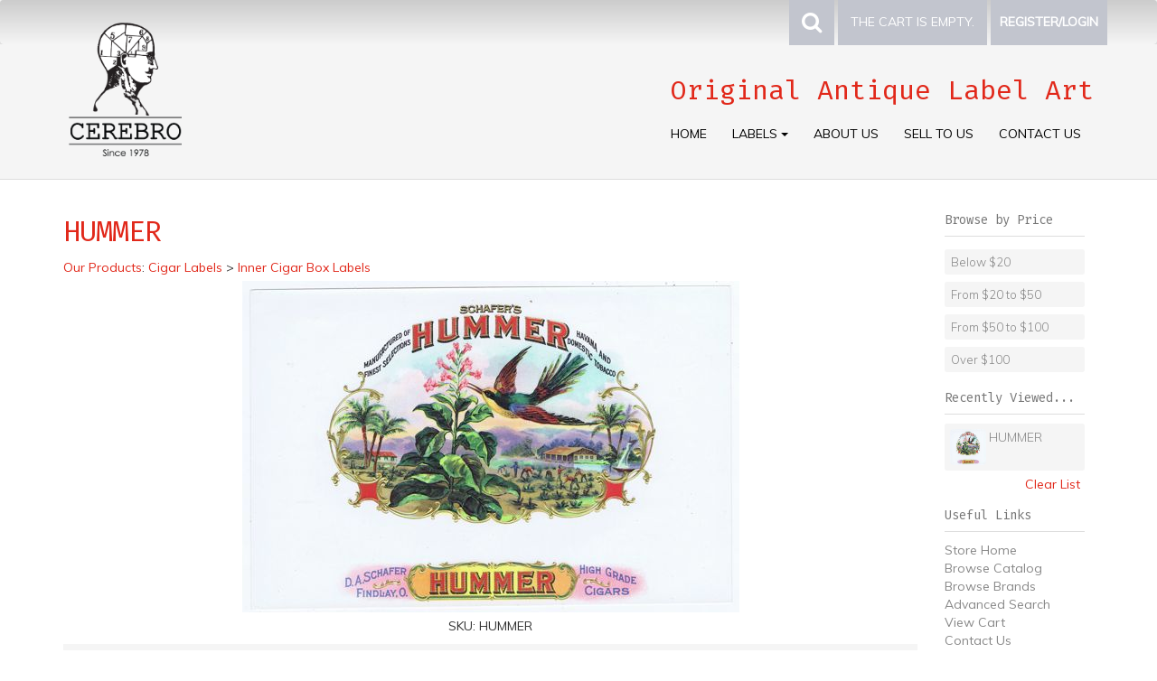

--- FILE ---
content_type: text/html; Charset=utf-8
request_url: https://www.cerebro.com/store/pc/viewPrd.asp?idproduct=973&idcategory=5
body_size: 31582
content:
<!DOCTYPE html>
<html lang="en" prefix="og: http://ogp.me/ns#">
<head itemscope itemtype="http://schema.org/WebSite">

<script>
	scGAType = "0";
	scGAEventAddShippingInfo = "0";
	scGAEventAddPaymentInfo = "0";
	scCurCode="USD";
	scGAEventBeginCheckout = "0";
	scGAEventPurchase = "0";

</script>

<meta charset="UTF-8" />
<TITLE itemprop="name">Cerebro | HUMMER | Original Antique Label Art</TITLE>
<META NAME="Description" CONTENT="HUMMER - Cigar Labels" />
<META NAME="Keywords" CONTENT="HUMMER, inner cigar box label 6x 9, Animal domestic and wild, Bird, D.A . Schafer High Grade Cigars, Findlay, OH" />
<META NAME="Robots" CONTENT="index,follow" />
<META NAME="Revisit-after" CONTENT="30" />
<link rel="canonical" href="http://www.cerebro.com/store/pc/viewPrd.asp?idproduct=973" />
<link rel="image_src" href="http://www.cerebro.com/store/pc/catalog/HUMMER15.jpg" />
<meta property="og:title" content="HUMMER" />
<meta property="og:type" content="website" />
<meta property="og:url" content="http://www.cerebro.com/store/pc/viewPrd.asp?idproduct=973" />
<meta property="og:image" content="http://www.cerebro.com/store/pc/catalog/HUMMER15.jpg" />
<meta property="og:site_name" content="Cerebro" />


    <link type="text/css" rel="stylesheet" href="css/bootstrap.min.css" /> 
    
    

    <link type="text/css" rel="stylesheet" href="css/datepicker3.css" />
    <link type="text/css" rel="stylesheet" href="css/facebook.css" />
    <link type="text/css" rel="stylesheet" href="css/screen.css" />
    <link type="text/css" rel="stylesheet" href="css/pcStorefront.css" />
    <link type="text/css" rel="stylesheet" href="css/quickview.css" />
    <link type="text/css" rel="stylesheet" href="css/pcSearchFields.css" />
    <link type="text/css" rel="stylesheet" href="css/search.min.css" />
    <link type="text/css" rel="stylesheet" href="css/slidebars.min.css" />
    <link type="text/css" rel="stylesheet" href="css/bulkaddtocart.css" />
    
    
    <link type="text/css" rel="stylesheet" href="../includes/mojozoom/mojozoom.css" />
    <link type="text/css" rel="stylesheet" href="../includes/javascripts/flickity/flickity.min.css" media="screen" />

<link href="//netdna.bootstrapcdn.com/font-awesome/4.0.3/css/font-awesome.css" rel="stylesheet">
<link href='//fonts.googleapis.com/css?family=Open+Sans:300italic,400italic,600italic,700italic,800italic,400,300,600,700,800|Fira+Mono:400,700|Muli:300,400,400italic,300italic' rel='stylesheet' type='text/css'>

<link type="text/css" rel="stylesheet" href="theme/bootstrap_CEREBRO_v2/css/theme.css" />
    
	<link rel="stylesheet" href="theme/bootstrap_CEREBRO_v2/css/superfish.css" media="screen">
<script src="../includes/jquery/jquery-3.5.1.min.js"></script>
<script type="text/javascript">
	var $pc = jQuery.noConflict();
	var $ = $pc;
</script>

<script src="../includes/jquery/jquery.divascookies-0.6.min.js"></script>

<script src="../includes/jquery/jquery.timepicker.min.js"></script>
<link rel="stylesheet" type="text/css" href="../includes/jquery/jquery.timepicker.css" />
<script src="../includes/jquery/jquery-ui.min.js"></script>
<link rel="stylesheet" type="text/css" href="../includes/jquery/jquery-ui.min.css" />
<meta name="viewport" content="width=device-width, initial-scale=1, maximum-scale=1">
        <link type="text/css" rel="stylesheet"  href="../includes/gateways/paypaladvancedcheckout/css/paypaladvancedcheckout.css"/>

	    <script type="text/javascript" src="https://www.paypal.com/sdk/js?components=messages,hosted-fields,buttons&client-id=BAAQAhzur6bSaLS7ka4UkJGP7tlXx55zdToA8wUFhAtIsdO2i3Bszhtk8cz5eCqPd0FIisH5qwjifSfPiM"></script>
	    



</head>
<body itemscope itemtype="http://schema.org/WebSite">

<!-- Google Tag Manager -->
<!-- End Google Tag Manager -->

<div id="pcMainService" data-ng-controller="serviceCtrl"></div>
<div id="pre-header">
     
</div>
 

<div class="mobile-cart visible-xs">
	<div class="pc-quick-cart">
		  
  
<li class="dropdown ng-cloak" data-ng-controller="QuickCartCtrl" data-ng-cloak>

    <a data-ng-hide="shoppingcart.totalQuantity>0" href="#">
        The cart is empty.
    </a>  

    <a href="#" class="dropdown-toggle" data-toggle="dropdown" data-ng-show="shoppingcart.totalQuantity>0">
        <div class="cartbox">
            <span class="carboxCount">{{shoppingcart.totalQuantityDisplay}}</span>
        </div>
         Total: 
        <span data-ng-show="!Evaluate(shoppingcart.checkoutStage)">{{shoppingcart.subtotal}}</span>
        <span data-ng-show="Evaluate(shoppingcart.checkoutStage)">{{shoppingcart.total}}</span> <b class="caret"></b>
    </a>
    <ul class="dropdown-menu ng-cloak" data-ng-show="shoppingcart.totalQuantity>0" data-ng-cloak>	


        <div id="pcCartDropDown" class="pcCartLayout pcTable" data-ng-show="shoppingcart.totalQuantity>0">

            <div class="pcTableRow" data-ng-repeat="shoppingcartitem in shoppingcart.shoppingcartrow | limitTo: 10 | filter:{productID: '!!'}">                
        
                                        
                <div class="pcTableRow pcCartRowMain">
                    <div class="pcQuickCartImage">
                    
                        <div data-ng-show="!Evaluate(shoppingcart.IsBuyGift)">
                            <a data-ng-show="Evaluate(shoppingcartitem.ShowImage);" rel="nofollow" data-ng-href="{{shoppingcartitem.productURL}}"><img src="catalog/no_image.gif" data-ng-src="catalog/{{shoppingcartitem.ImageURL}}" alt="Show product details for {{shoppingcartitem.description}}"></a>                                    
                        </div>

                        <div data-ng-show="Evaluate(shoppingcart.IsBuyGift)">
                            <a data-ng-show="Evaluate(shoppingcartitem.ShowImage);" data-ng-href="ggg_viewEP.asp?grCode={{shoppingcart.grCode}}&amp;geID={{shoppingcartitem.geID}}"><img src="catalog/no_image.gif" data-ng-src="catalog/{{shoppingcartitem.ImageURL}}" alt="Show product details for {{shoppingcartitem.description}}"></a>                                    
                        </div>
                        
                    </div>
                    <div class="pcQuickCartDescription">
                        <a class="pcItemDescription title bold" rel="nofollow" data-ng-href="{{shoppingcartitem.productURL}}"><span data-ng-bind-html="shoppingcartitem.description|unsafe">{{shoppingcartitem.description}}</span></a>
                        <br />
                        <span class="pcQuickCartQtyText">Qty. {{shoppingcartitem.quantity}}</span>
                        
                            
                        <div class="pcViewCartOptions" data-ng-repeat="productoption in shoppingcartitem.productoptions">                            
                            <span class="small">{{productoption.name}}</span>
                        </div>    
                        
                        
                    </div>  
                                               
                </div>
                

                <div class="pcTableRow row-divider"></div>
                
            </div>  

                   
            <div id="pcQuickCartButtons">
            
                <div class="pcButton pcButtonViewCart" data-ng-click="viewCart()">
                  <img src="images/sample/pc_button_viewcart.gif" alt="View Cart">
                  <span class="pcButtonText">View Cart {{shoppingcart.totalQuantityDisplay}}  Item(s)</span>
                </div>
            
            </div>  

        </div> 

    </ul> 

</li>

	</div>
</div>

<div id="pc-top-nav">
	<div class="container">
		<div class="row">

			<div class="pc-top-nav-left">
				<div class="pc-social-links" style="display:none;">
					<span>
						<span id="pcSocialLinksLabel">Stay Connected:</span> 
						

<ul id="pcSocialLinks" itemscope itemtype="http://schema.org/Organization">  
  <li class="pcSocialLinkContactUs">
    <link itemprop="url" href="">
    <a href="contact.asp" title="Contact Us">
      <img src="theme/bootstrap_CEREBRO_v2/images/social/email.png" alt="Contact Us" />
    </a>
  </li>
  
  
          <li class="pcSocialLinkFacebook">
            <a itemprop="sameAs" href="https://www.facebook.com/CerebroAntiques" title="Like us on Facebook!" target="_blank">
              <img src="theme/bootstrap_CEREBRO_v2/images/social/facebook.png" alt="Facebook"/>
            </a>
          </li>
        
          <li class="pcSocialLinkInstagram">
            <a itemprop="sameAs" href="https://www.instagram.com/cerebro_antique_labels/" title="Follow us on Instagram!" target="_blank">
              <img src="theme/bootstrap_CEREBRO_v2/images/social/instagram.png" alt="Instagram"/>
            </a>
          </li>
        
          <li class="pcSocialLinkPinterest">
            <a itemprop="sameAs" href="http://www.pinterest.com/CerebroLabels" title="Visit our Pinterest page!" target="_blank">
              <img src="theme/bootstrap_CEREBRO_v2/images/social/pinterest.png" alt="Pinterest"/>
            </a>
          </li>
        
</ul>

					</span>
				</div>
				<div class="pc-store-number visible-lg" style="display:none !important;">
					<span>(717)252-2400</span>
				</div>
			</div>

			<div class="pc-top-nav-right">
				<div class="pc-search">
					<a href="#reveal-search" class="reveal-search"><i class="fa fa-search"></i></a>
					<form class="pc-search-input" style="display:none;" role="search" action="showsearchresults.asp">
							<div class="form-group">
									<input type="hidden" name="pageStyle" value="H">
									<input type="hidden" name="resultCnt" value="">
									<input type="text" class="form-control" name="keyword" placeholder="Search">
							</div>
							<button type="submit" class="btn btn-default">Submit</button>
					</form>
				</div>
				<div class="pc-quick-cart">
					  
  
<li class="dropdown ng-cloak" data-ng-controller="QuickCartCtrl" data-ng-cloak>

    <a data-ng-hide="shoppingcart.totalQuantity>0" href="#">
        The cart is empty.
    </a>  

    <a href="#" class="dropdown-toggle" data-toggle="dropdown" data-ng-show="shoppingcart.totalQuantity>0">
        <div class="cartbox">
            <span class="carboxCount">{{shoppingcart.totalQuantityDisplay}}</span>
        </div>
         Total: 
        <span data-ng-show="!Evaluate(shoppingcart.checkoutStage)">{{shoppingcart.subtotal}}</span>
        <span data-ng-show="Evaluate(shoppingcart.checkoutStage)">{{shoppingcart.total}}</span> <b class="caret"></b>
    </a>
    <ul class="dropdown-menu ng-cloak" data-ng-show="shoppingcart.totalQuantity>0" data-ng-cloak>	


        <div id="pcCartDropDown" class="pcCartLayout pcTable" data-ng-show="shoppingcart.totalQuantity>0">

            <div class="pcTableRow" data-ng-repeat="shoppingcartitem in shoppingcart.shoppingcartrow | limitTo: 10 | filter:{productID: '!!'}">                
        
                                        
                <div class="pcTableRow pcCartRowMain">
                    <div class="pcQuickCartImage">
                    
                        <div data-ng-show="!Evaluate(shoppingcart.IsBuyGift)">
                            <a data-ng-show="Evaluate(shoppingcartitem.ShowImage);" rel="nofollow" data-ng-href="{{shoppingcartitem.productURL}}"><img src="catalog/no_image.gif" data-ng-src="catalog/{{shoppingcartitem.ImageURL}}" alt="Show product details for {{shoppingcartitem.description}}"></a>                                    
                        </div>

                        <div data-ng-show="Evaluate(shoppingcart.IsBuyGift)">
                            <a data-ng-show="Evaluate(shoppingcartitem.ShowImage);" data-ng-href="ggg_viewEP.asp?grCode={{shoppingcart.grCode}}&amp;geID={{shoppingcartitem.geID}}"><img src="catalog/no_image.gif" data-ng-src="catalog/{{shoppingcartitem.ImageURL}}" alt="Show product details for {{shoppingcartitem.description}}"></a>                                    
                        </div>
                        
                    </div>
                    <div class="pcQuickCartDescription">
                        <a class="pcItemDescription title bold" rel="nofollow" data-ng-href="{{shoppingcartitem.productURL}}"><span data-ng-bind-html="shoppingcartitem.description|unsafe">{{shoppingcartitem.description}}</span></a>
                        <br />
                        <span class="pcQuickCartQtyText">Qty. {{shoppingcartitem.quantity}}</span>
                        
                            
                        <div class="pcViewCartOptions" data-ng-repeat="productoption in shoppingcartitem.productoptions">                            
                            <span class="small">{{productoption.name}}</span>
                        </div>    
                        
                        
                    </div>  
                                               
                </div>
                

                <div class="pcTableRow row-divider"></div>
                
            </div>  

                   
            <div id="pcQuickCartButtons">
            
                <div class="pcButton pcButtonViewCart" data-ng-click="viewCart()">
                  <img src="images/sample/pc_button_viewcart.gif" alt="View Cart">
                  <span class="pcButtonText">View Cart {{shoppingcart.totalQuantityDisplay}}  Item(s)</span>
                </div>
            
            </div>  

        </div> 

    </ul> 

</li>

				</div>
				<div class="pc-register-login">
					<a href="CustPref.asp">Register/Login</a>
				</div>
			</div>

		</div>	
	</div>

</div>

<div id="pc-header" style="clear:both;">
	<div class="container">      
			<div class="row">
				
					<div class="col-sm-3">
							<div class="brand">
									<a href="default.asp">                  
											
													<img src="catalog/cerebro-logo-2014.png" alt="Cerebro" />
											
									</a>
							</div>
							<div id="contact-info" class="visible-xs" style="display:none !important;">
	    		                <cite>Original Antique<br/>Label Art</cite>
								<div class="pc-store-number">
									<span>(717)252-2400</span>
								</div>	
								<div class="pc-social-links">
									<span>
										

<ul id="pcSocialLinks" itemscope itemtype="http://schema.org/Organization">  
  <li class="pcSocialLinkContactUs">
    <link itemprop="url" href="">
    <a href="contact.asp" title="Contact Us">
      <img src="theme/bootstrap_CEREBRO_v2/images/social/email.png" alt="Contact Us" />
    </a>
  </li>
  
  
          <li class="pcSocialLinkFacebook">
            <a itemprop="sameAs" href="https://www.facebook.com/CerebroAntiques" title="Like us on Facebook!" target="_blank">
              <img src="theme/bootstrap_CEREBRO_v2/images/social/facebook.png" alt="Facebook"/>
            </a>
          </li>
        
          <li class="pcSocialLinkInstagram">
            <a itemprop="sameAs" href="https://www.instagram.com/cerebro_antique_labels/" title="Follow us on Instagram!" target="_blank">
              <img src="theme/bootstrap_CEREBRO_v2/images/social/instagram.png" alt="Instagram"/>
            </a>
          </li>
        
          <li class="pcSocialLinkPinterest">
            <a itemprop="sameAs" href="http://www.pinterest.com/CerebroLabels" title="Visit our Pinterest page!" target="_blank">
              <img src="theme/bootstrap_CEREBRO_v2/images/social/pinterest.png" alt="Pinterest"/>
            </a>
          </li>
        
</ul>

									</span>
								</div>	
							</div>
					</div>
												
					<div class="col-sm-9">
							<div class="pc-nav pull-right">
	                <cite style="float:right; font-family:Fira Mono, Muli, Helvetica Neue, sans-serif;">Original Antique Label Art</cite>
								<ul class="sf-menu" style="float:right;">
									<li class="hidden">
										<form class="pc-search-input hidden" mobile-id="menu-search" role="search" action="showsearchresults.asp">
												<div class="form-group">
														<input type="hidden" name="pageStyle" value="H">
														<input type="hidden" name="resultCnt" value="">
														<input type="text" class="form-control" name="keyword" placeholder="Search">
												</div>
												<button type="submit" class="btn btn-default">Submit</button>
										</form>
                                        
									</li>
									<li><a href="default.asp">Home</a></li>
									<li>
											<a class="dropdown-toggle" data-toggle="dropdown">Labels <b class="caret"></b></a>                  
											<div id="menubar99" >
<ul class="ddsmoothmenu-v">

<li><a href="http://www.cerebro.com/store/pc/viewCategories.asp?idCategory=76" class="MenuBarItemSubmenu">Food Labels</a>
<ul>
<li><a href="http://www.cerebro.com/store/pc/viewCategories.asp?idCategory=12" class="MenuBarItemSubmenu">Fruit and Vegetable Crate Labels</a>
<ul>
<li><a href="http://www.cerebro.com/store/pc/viewCategories.asp?idCategory=17">Florida Orange Crate Labels</a>
</li>
<li><a href="http://www.cerebro.com/store/pc/viewCategories.asp?idCategory=21">California Orange Crate Labels</a>
</li>
<li><a href="http://www.cerebro.com/store/pc/viewCategories.asp?idCategory=15">Arizona Orange Crate Labels</a>
</li>
<li><a href="http://www.cerebro.com/store/pc/viewCategories.asp?idCategory=24">Spanish Citrus Crate Labels</a>
</li>
<li><a href="http://www.cerebro.com/store/pc/viewCategories.asp?idCategory=25">Texas Orange Crate Labels</a>
</li>
<li><a href="http://www.cerebro.com/store/pc/viewCategories.asp?idCategory=18">California Lemon Crate Labels</a>
</li>
<li><a href="http://www.cerebro.com/store/pc/viewCategories.asp?idCategory=13">Apple Crate Labels</a>
</li>
<li><a href="http://www.cerebro.com/store/pc/viewCategories.asp?idCategory=23">Pear Crate Labels</a>
</li>
<li><a href="http://www.cerebro.com/store/pc/viewCategories.asp?idCategory=26">Vegetable Crate Labels</a>
</li>
<li><a href="http://www.cerebro.com/store/pc/viewCategories.asp?idCategory=16">Cranberry Crate Labels</a>
</li>
<li><a href="http://www.cerebro.com/store/pc/viewCategories.asp?idCategory=22">Peach Crate Labels</a>
</li>
<li><a href="http://www.cerebro.com/store/pc/viewCategories.asp?idCategory=19">Grape &amp; Vegetable Lug Box Labels</a>
</li>
<li><a href="http://www.cerebro.com/store/pc/viewCategories.asp?idCategory=27">Yam Crate Labels</a>
</li>
<li><a href="http://www.cerebro.com/store/pc/viewCategories.asp?idCategory=14">Asparagus Crate Labels</a>
</li>
<li><a href="http://www.cerebro.com/store/pc/viewCategories.asp?idCategory=20">Other Fruits &amp; Vegetable Crate Labels</a>
</li>
</ul>
</li>
<li><a href="http://www.cerebro.com/store/pc/viewCategories.asp?idCategory=30" class="MenuBarItemSubmenu">Can Labels</a>
<ul>
<li><a href="http://www.cerebro.com/store/pc/viewCategories.asp?idCategory=72">Fruit and Vegetable Can Labels</a>
</li>
<li><a href="http://www.cerebro.com/store/pc/viewCategories.asp?idCategory=73">Seafood Can Labels</a>
</li>
</ul>
</li>
<li><a href="http://www.cerebro.com/store/pc/viewCategories.asp?idCategory=71">Spices, Dressings &amp; Condiments</a>
</li>
</ul>
</li>
<li><a href="http://www.cerebro.com/store/pc/viewCategories.asp?idCategory=2" class="MenuBarItemSubmenu">Cigar Labels</a>
<ul>
<li><a href="http://www.cerebro.com/store/pc/viewCategories.asp?idCategory=5">Inner Cigar Box Labels</a>
</li>
<li><a href="http://www.cerebro.com/store/pc/viewCategories.asp?idCategory=10">Top Sheets</a>
</li>
<li><a href="http://www.cerebro.com/store/pc/viewCategories.asp?idCategory=11">Top Wraps</a>
</li>
<li><a href="http://www.cerebro.com/store/pc/viewCategories.asp?idCategory=7">Outer Cigar Box Labels</a>
</li>
<li><a href="http://www.cerebro.com/store/pc/viewCategories.asp?idCategory=9">Salesmen's Samples Cigar labels</a>
</li>
<li><a href="http://www.cerebro.com/store/pc/viewCategories.asp?idCategory=8">Proof Cigar Box Labels</a>
</li>
<li><a href="http://www.cerebro.com/store/pc/viewCategories.asp?idCategory=4">Cigar Bands</a>
</li>
<li><a href="http://www.cerebro.com/store/pc/viewCategories.asp?idCategory=3">Back Flaps</a>
</li>
<li><a href="http://www.cerebro.com/store/pc/viewCategories.asp?idCategory=6">Nail Tags</a>
</li>
</ul>
</li>
<li><a href="http://www.cerebro.com/store/pc/viewCategories.asp?idCategory=32" class="MenuBarItemSubmenu">Other Product Labels</a>
<ul>
<li><a href="http://www.cerebro.com/store/pc/viewCategories.asp?idCategory=37">Seed packs and packets</a>
</li>
<li><a href="http://www.cerebro.com/store/pc/viewCategories.asp?idCategory=68" class="MenuBarItemSubmenu">Fabric Labels</a>
<ul>
<li><a href="http://www.cerebro.com/store/pc/viewCategories.asp?idCategory=65">Japanese Silk Labels</a>
</li>
<li><a href="http://www.cerebro.com/store/pc/viewCategories.asp?idCategory=29">Cotton Silk Fabric Labels</a>
</li>
</ul>
</li>
<li><a href="http://www.cerebro.com/store/pc/viewCategories.asp?idCategory=31">British Cracker X-mas Labels</a>
</li>
</ul>
</li>
<li><a href="http://www.cerebro.com/store/pc/viewCategories.asp?idCategory=34" class="MenuBarItemSubmenu">Other Antique Collectibles</a>
<ul>
<li><a href="http://www.cerebro.com/store/pc/viewCategories.asp?idCategory=35">Cigar Boxes</a>
</li>
<li><a href="http://www.cerebro.com/store/pc/viewCategories.asp?idCategory=40">Sets and Collections</a>
</li>
<li><a href="http://www.cerebro.com/store/pc/viewCategories.asp?idCategory=36">Vintage Posters and Advertising Signs</a>
</li>
</ul>
</li>
<li><a href="http://www.cerebro.com/store/pc/viewCategories.asp?idCategory=39">Books and Publications</a>
</li>
<li><a href="http://www.cerebro.com/store/pc/viewCategories.asp?idCategory=69" class="MenuBarItemSubmenu">Beverage Labels</a>
<ul>
<li><a href="http://www.cerebro.com/store/pc/viewCategories.asp?idCategory=74">Liquor Labels</a>
</li>
<li><a href="http://www.cerebro.com/store/pc/viewCategories.asp?idCategory=75">Wine Labels</a>
</li>
</ul>
</li>
</ul>
</div>
<script type=text/javascript>
ddsmoothmenu.init({mainmenuid: "menubar99",
orientation: 'v',
classname: 'ddsmoothmenu-v',
arrowswap: true,
zindexvalue: 100,
contentsource: "markup"
});
</script>

<script type=text/javascript>
var imgopen = new Image();
imgopen.src = "images/btn_collapse.gif";
var imageclose = new Image();
imageclose.src = "images/btn_expand.gif";

function UpDown(tabid)
{
	try
	{
		var etab=document.getElementById('SUB' + tabid);
		if (etab.style.display=='')
		{
			etab.style.display='none';
			var etab=document.images['IMGCAT' + tabid];
			etab.src=imageclose.src;
		}
		else
		{	
			etab.style.display='';
			var etab=document.images['IMGCAT' + tabid];
			etab.src=imgopen.src;
		}
	}
	catch(err)
	{
		return(false);
	}
	
	
}


</script>

									</li>
									<li><a href="/store/pc/viewContent.asp?idpage=1">About Us</a></li>
									<li><a href="/store/pc/viewContent.asp?idpage=2">Sell To Us</a></li>
									<li><a href="/store/pc/contact.asp">Contact Us</a></li>
								</ul>
							</div>
					</div>
                    
			<div class="PPmsgbanner">
				<div data-pp-message  data-pp-placement="product"  data-pp-style-logo-type="inline"></div>
			</div>
		
			</div>
	</div>

</div>

  
	
<div id="pcMainArea" class="container">      

    <div class="row">

        
        
                <div class="col-sm-9 col-lg-10  fill">
        
             
                <!--Body content-->
<script type="application/ld+json">
{
  "@context": "https://schema.org/",
  "@type": "Product",
  "name": "HUMMER",
  "image": "http://www.cerebro.com/store/pc/catalog/HUMMER15.jpg",
  "description": "<img style='-webkit-user-select:none;' src='http://www.cerebro.com/store/htmleditor/scripts/saf/blank.gif' />",
  "sku": "HUMMER",
  "mpn": "HUMMER",
	
  "review": [
  	
	],
  "offers": {
    "@type": "Offer",
    "url": "https://www.cerebro.com/store/pc/viewPrd.asp?idproduct=973&idcategory=5",
    "priceCurrency": "USD",
    "price": "18",
    "priceValidUntil": "2/24/2026",
    "itemCondition": "http://schema.org/NewCondition",
    "availability": "http://schema.org/InStock",
    "seller": {
      "@type": "Organization",
      "name": "Cerebro"
    }
  }
}
</script>
<script type=text/javascript>

	function validateNumber(field)
	{
		var val=field.value;
		if(!/^\d*$/.test(val)||val==0)
		{
				alert("Enter numbers greater than zero.");
				field.focus();
				field.select();
		}
	}


	function isDigit(s)
	{
	var test=""+s;
	if(test=="0"||test=="1"||test=="2"||test=="3"||test=="4"||test=="5"||test=="6"||test=="7"||test=="8"||test=="9")
	{
	return(true) ;
	}
	return(false);
	}

	function allDigit(s)
	{
	var test=""+s ;
	for (var k=0; k <test.length; k++)
	{
		var c=test.substring(k,k+1);
		if (isDigit(c)==false)
	{
	return (false);
	}
	}
	return (true);
	}

	function checkproqty(fname)
	{
	
	if (fname.value == "")
	{
		alert("Please enter a value in this field.");
		fname.focus();
		return (false);
		}
	if (allDigit(fname.value) == false)
	{
		alert("Please enter a positive integer in this field.");
		fname.focus();
		return (false);
	}
	if (fname.value == "0")
	{
		alert("Please enter a positive integer in this field.");
		fname.focus();
		return (false);
	}
	
	TempValue=eval(fname.value);
	if (TempValue > 1)
	{
		alert("The quantity of HUMMER that you are trying to order is greater than the quantity that we currently have in stock. We currently have 1 unit(s) in stock.");
		fname.focus();
		return (false);
	}
	
	return (true);
	}
	

function optwin(fileName)
	{
	myFloater = window.open('','myWindow','scrollbars=yes,status=no,width=400,height=300')
	myFloater.location.href = fileName;
}

</script>

<!-- Link to MojoZoom image magnifier -->




<!-- Start Form -->

<div id="pcMain" class="pcViewPrd">
	<div class="pcMainContent">
		<!-- Start Form -->
    <form autocomplete="off" method="post" action="instPrd.asp" name="additem" class="pcForms" onSubmit="return checkproqty(document.additem.quantity);">
		<script type=text/javascript>
		imagename='';
		pcv_jspIdProduct='';
		pcv_jspCurrentUrl='';
		
		function enlrge(imgnme) {
			lrgewin = window.open("about:blank", "", "height=200,width=200,status=no,titlebar=yes")
			imagename = imgnme;
			setTimeout('update()', 500)
		}

		function pcAdditionalImages(jspCurrentUrl,jspIdProduct) {
			lrgewin=window.open("about:blank","","height=600,width=800,status=no,titlebar=yes")
			pcv_jspIdProduct = jspIdProduct;
			pcv_jspCurrentUrl = jspCurrentUrl;
			setTimeout('updateAdditionalImages()',500)
		}
		
		function win(fileName)
			{
			myFloater=window.open('','myWindow','scrollbars=auto,status=no,width=500,height=400')
			myFloater.location.href=fileName;
			}
		
		function updateAdditionalImages() {
			
			doc=lrgewin.document;
			doc.open('text/html');			
			doc.write('<HTML><HEAD><TITLE>Loading Image Viewer<\/TITLE>')
			doc.write('<link type="text/css" rel="stylesheet" href="css/pcStorefront.css" /><\/HEAD>')
			doc.write('<BODY bgcolor="white" topmargin="4" leftmargin="0" rightmargin="0" onload="document.viewn.submit();" bottommargin="0">')
			doc.write('<div id="pcMain">');
			doc.write('<form name="viewn" action="viewPrdPopWindow.asp?idProduct=' + pcv_jspIdProduct + '" method="post" class="pcForms">');
			doc.write('<table class="pcMainTable"><tr><td>');		
			doc.write('<input name="idProduct" type="hidden" value="' + pcv_jspIdProduct + '" \/>');
			doc.write('<input name="pcv_strCurrentUrl" type="hidden" value="' + pcv_jspCurrentUrl + '" \/>');		
			doc.write('<\/td><\/tr><tr><td align="center">' + "Loading Product Images... If the images do not appear in 15 seconds <input type='submit' name='Submit2' value='Click Here' id='submit2' class='submit2'>." + '<\/td><\/tr><\/table>');
			doc.write('</form>');
			doc.write('</div>');
			doc.write('<\/BODY><\/HTML>');
			doc.close();
		}

		function update() {
			doc = lrgewin.document;
			doc.open('text/html');
			doc.write('<HTML><HEAD><TITLE>Enlarged Image<\/TITLE><\/HEAD><BODY bgcolor="white" onLoad="if  (self.resizeTo) self.resizeTo((document.images[0].width+60),(document.images[0].height+150)); return false;" topmargin="4" leftmargin="0" rightmargin="0" bottommargin="0"><table width=""' + document.images[0].width + '" border="0" cellspacing="0" cellpadding="0" align="center"><tr><td>');
			doc.write('<IMG style="max-width: 1024px; max-height: 1024px" SRC="' + imagename + '"><\/td><\/tr><tr><td><form name="viewn"><A HREF="javascript:window.close()"><img  src="../pc/images/close.gif" align="right" border=0><\/a><\/td><\/tr><\/table>');
			doc.write('<\/form><\/BODY><\/HTML>');
			doc.close();
		}
		
</script><h1 itemprop="name" >HUMMER</h1>
		<div class="pcPageNav" itemscope itemtype="http://schema.org/BreadcrumbList">
			<a href='viewCategories.asp'>Our Products</a>: <span itemprop="itemListElement" itemscope itemtype="http://schema.org/ListItem"><a itemscope id="http://www.cerebro.com/store/viewCategories.asp?idCategory=2" itemtype="http://schema.org/Thing" itemprop="item" href="viewCategories.asp?idCategory=2"><span itemprop="name">Cigar Labels</span></a><meta itemprop="position" content="1" /></span><span itemprop="itemListElement" itemscope itemtype="http://schema.org/ListItem"> > <a itemscope itemtype="http://schema.org/Thing" itemprop="item" href="viewCategories.asp?idCategory=5"><span itemprop="name">Inner Cigar Box Labels</span></a><meta itemprop="position" content="2" /></span>
		</div>
	
<div id="pcViewProductO" class="pcViewProduct">
	<div class="pcViewProductTop">

		
    	<div id="mainimgdiv" class="pcShowMainImage ">
				
				<a href="catalog/HUMMER15.jpg" onclick="return mainImgClick(this);" class="highslide">
					<img itemprop="image" id='mainimg' src='catalog/HUMMER15.jpg' alt="HUMMER" />
				</a>
                    
                    	    <div class="highslide-caption">HUMMER</div>
                	

                
            </div>
            
        
	<script type=text/javascript>	
		var pcv_hasAdditionalImages = false
		var pcv_strIsMojoZoomEnabled = false;
		var pcv_strMojoZoomOrientation = "left";
		var pcv_strUseEnhancedViews = true;
		
			var CurrentImg=1;
		

		$pc(document).ready(function() {
			

				// Init Highslide
				hs.align = 'center';
				hs.transitions = ['expand', 'fade'];
				hs.outlineType = 'rounded-white';
				hs.fadeInOut = true;
				hs.dimmingOpacity = 0.3;
				hs.expandCursor = null;
				
				hs.numberPosition = 'caption';
				
		});
		
		$pc(window).on('load', function() {
			

			$(".pcShowAdditional a").click(function(e) {
				if ($(this).hasClass('current')) {
			} else {
					CurrentImg = $(this).attr("id");
					setMainImg($(this).find("img").attr("src"), $(this).attr("href"), $(this).find("img").attr("alt"));

					$(".pcShowAdditional a").removeClass('current').css("cursor", "pointer");
					$(this).addClass('current');

					e.preventDefault();

					$(this).css("cursor", "");
			}
			});
		});
	</script>

	</div>
	<div class="pcViewProductMiddle">
		
	<div class="pcShowProductSku">
		SKU: <span itemprop="sku" id="sku">HUMMER</span>
	</div>

	<span style="display:none" id="appw1"></span>
	<span style="display:none" id="appw2"></span>

	    <span>
        	<meta  content="" />
      	</span>
	
    <div class="pcClear"></div>
        <div id="details" class="pcShowProductLDesc">
            <div class="pcSectionTitle">
    	        Product Details
            </div>
        <div class="pcSectionContents"><img style="-webkit-user-select:none;" src="http://www.cerebro.com/store/htmleditor/scripts/saf/blank.gif" /></div>
    </div>
	<div style='padding-top: 5px;'></div><div class='pcShowProductCustSearch'>Quality: <a href='showsearchresults.asp?customfield=2&amp;SearchValues=4'>Mint</a></div><div class='pcShowProductCustSearch'>Topics: <a href='showsearchresults.asp?customfield=3&amp;SearchValues=150'>Animals</a></div>
                <div class="pcShowProductCustSearch">Company: &nbsp;D.A . Schafer High Grade Cigars</div>
				
                <div class="pcShowProductCustSearch">City: &nbsp;Findlay</div>
				
                <div class="pcShowProductCustSearch">State: &nbsp;OH</div>
				
                <div class="pcShowProductCustSearch">Size: &nbsp;6&quot;x9.5&quot;</div>
				<script>DefaultReward=0;</script><div class="pcShowProductPrice" ><span class="pcShowProductMainPrice">Price: <link itemprop="url" href='https://www.cerebro.com/store/pc/viewPrd.asp?idproduct=973&idcategory=5' />
                <span id="mainprice" >$18.00</span>
                <meta itemprop="price" content="18" />

			</span>
            </div>
            <style type="text/css">
            .promoWrapper {padding:14px; background:#eee; border-radius:5px; margin-bottom:10px}
            .promoMsg h4 {margin:0}
             #promodetails h4 {margin:5px 0 5px 0}
            .promoMsg a:visited,.promoMsg a:active,  .promoMsg a:focus {color:initial; text-decoration: none!important}
            .promoMsg .phint {font-size:10px; color:#777; display:block; padding-bottom:5px}
            .promoWrapper span.variation {display:block}
            #promodetails span:first-of-type{margin-top:5px}
            .highlight {font-weight:bold}
            </style>



        <!-- Start Product Options -->
        
  <div class="pcShowProductOptions">
		<ul class="pcShowProductOptionsList">
	
	</ul>
    <input type="hidden" name="OptionGroupCount" value="">
  </div>	

		<!-- End Product Options -->

		<!-- Start Custom Input Fields -->
        
					<input type="hidden" name="XFCount" value="0" />		
					
		<!-- End Custom Input Fields -->


        <!-- Start Quantity and Add to Cart -->
        
    <!-- Cart -->
    <div class="pcShowAddToCart">
		

			<input type="text" class="form-control form-control-inline" name="quantity" size="10" maxlength="10" value="1" >

			
      
		<input type="hidden" name="idproduct" value="973">
		<meta itemprop="productID" content="973" />
		<meta itemprop="url" content="http://www.cerebro.com/store/pc/viewPrd.asp?idproduct=973" />

		
 
      <button class="pcButton pcButtonAddToCart" id="submit" name="add">
				<img src="images/sample/pc_button_add.gif" alt="Add to the cart" />
        <span class="pcButtonText">Add to Cart</span>
      </button>
			
		<div class="PPMsgContainer" 
		  data-pp-message
		  data-pp-placement="product"
		  data-pp-amount="18"
		  data-pp-style-layout="text"
		  data-pp-style-logo-position="top"
		></div>
				
	</div>

		
	<!-- Start Widget -->
	
	<!-- End Widget -->

    <!-- Start required cross selling -->
    
    <!-- End required cross selling -->
    <!-- Start Show WishList -->
    
    <!-- Pinterest -->
		<span class="pcPinterest hidden-xs">
			
			<a href="//www.pinterest.com/pin/create/button/?url=http%3A%2F%2Fwww%2Ecerebro%2Ecom%2Fstore%2Fpc%2FviewPrd%2Easp%3Fidproduct%3D973%26idcategory%3D5&amp;media=http%3A%2F%2Fwww%2Ecerebro%2Ecom%2Fstore%2Fpc%2Fcatalog%2FHUMMER15%2Ejpg&amp;description=HUMMER" class="pin-it-button" data-pin-do="buttonPin" data-pin-config="beside" target="_blank"><img style="border: 0px" src="//assets.pinterest.com/images/PinExt.png" alt="Pin It" title="Pin It" /></a>
		</span>
		
		
			<script type="text/javascript" async src="//assets.pinterest.com/js/pinit.js"></script>
			
    <!-- End Show WishList -->

		
	</div>      

	<div class="pcViewProductBottom">
		<!-- Start Back and Next Buttons -->
		
			<div class="pcShowProductNav">
        <a class="pcButton pcButtonPrevious" href="viewPrd.asp?idproduct=26515&amp;idcategory=5" data-idproduct="26515" >
          <img src="images/sample/pc_button_previous.gif" alt="Previous Item">
          <span class="pcButtonText">Previous Item</span>
        </a>
			&nbsp;
        <a class="pcButton pcButtonNext" href="viewPrd.asp?idproduct=976&amp;idcategory=5" data-idproduct="976">
        	<img src="images/sample/pc_button_next.gif" alt="Next Item">
          <span class="pcButtonText">Next Item</span>
        </a>
			</div>
      <div class="pcSpacer"></div>
			
		<!-- End Back and Next Buttons -->

		<!-- Start cross selling -->
		
		<!-- End cross selling -->

		<!-- Start cross selling -->
		
		<!-- End cross selling -->
		<!-- Start long product description -->





		<!-- End long product description -->

    <!-- Start Product reviews -->
    
    <!-- End Product reviews -->
	</div>
</div>  <!-- pcViewProduct -->    
<script type=text/javascript>

				
		
		function cdDynamic() 
		{
		
			
				if (rtype==0)
				{
					document.additem.action="instPrd.asp";
					document.additem.method="POST";
					document.additem.submit();
				}
				else
				{
					return(true);
				}
		
		
			if (rtype==1)
			{
				return(false);
			}
		}				


        function CheckRequiredCS(reqstr)
        {
            if (reqstr.length>0)
            {
                var objArray = reqstr.split(",");
                var i = 0;
                while (i < objArray.length)
                {
                    var obj = eval(objArray[i]);
			        if (obj.checked==0) 
			        {
				        alert("The product cannot be added to the shopping cart.\n"+ obj.value + " is a required option.\n");
				        return false;
			        }     
			        i+=1;       
			    }
			}
			return true;
        }
		
</script>
        </form>
        <!-- End Form -->
          
					
	<script type=text/javascript>
		$pc(window).on('load', function() {
			var obj = document.getElementById("overlay");
			if(getURLParam("atc") == 1) {
				openDialog('<a href="viewcart.asp?cs=1" role="button" class="btn btn-default">View Cart</a><a role="button" class="btn btn-default" data-dismiss="modal">Continue Shopping</a>', '<div id="OverlayMsgDialog" title="Item(s) added to the cart" style="display:; text-align: left;"><div class="ui-main"><div style="margin: 5px 0 5px 0;">Item added: HUMMER <span class="pcSmallText">(HUMMER)</span></div>Cart contains 0 Item(s) | Subtotal: $0.00</div></div>', 'Item(s) added to the cart', false);
			}
		});
	</script>



        <script type=text/javascript>
            function stopRKey(evt)
            {
                var evt  = (evt) ? evt : ((event) ? event : null);
                var node = (evt.target) ? evt.target : ((evt.srcElement) ? evt.srcElement : null);
                if ((evt.keyCode == 13) && (node.type != "textarea") && (node.getAttribute("name") != "keyword")) { return false; }
            }
            document.onkeypress = stopRKey;
        </script>
    	
  	</div>
    
	<div class="pcClear"></div>
</div>

        
                <div class="pcClear"></div>
            </div>
            <div class="col-sm-3 col-lg-2  hidden-xs">
    
                <div class="left_nav">
                
                    <div id="pcMainAreaLinks">
                        
                    </div>
                    
                    <div id="pcMainAreaPrice">
                      <h3>Browse by Price</h3>
                      <ul>
                        <li><a href="showsearchresults.asp?priceFrom=0&amp;priceUntil=20">Below $20</a></li>
                        <li><a href="showsearchresults.asp?priceFrom=20&amp;priceUntil=50">From $20 to $50</a></li>
                        <li><a href="showsearchresults.asp?priceFrom=50&amp;priceUntil=100">From $50 to $100</a></li>
                        <li><a href="showsearchresults.asp?priceFrom=100&amp;priceUntil=9999999">Over $100</a></li>
                      </ul>
                    </div>
                    
                    <div id="pcMainAreaRecent">
						
				<div id="pcRecentProducts">
					<h3>Recently Viewed...</h3>
					
							<div class="pcRecentProduct">              
								<a href="viewPrd.asp?idproduct=973&amp;idcategory=" title="">
                                    
                                        <img src="catalog/HUMMERtn15.jpg" alt="HUMMER">
                                    HUMMER</a>
                <br/>
							</div>
								
					<div class="pcClearViewedPrdList">
					<a href="javascript:ClearViewedPrdList();">Clear List</a>
					</div>
					<div id="clearViewedPrdListCookie"></div>
			</div>
			
                    </div>

                    <div id="pcMainUsefulLinks">
                        

<div id="pcUsefulLinks">
  <h3>Useful Links</h3>
  <ul>
		<li><a href="default.asp">Store Home</a></li>
    <li><a href="viewcategories.asp">Browse Catalog</a></li>
    <li><a href="viewbrands.asp">Browse Brands</a></li>
		
    <li><a href="search.asp">Advanced Search</a></li>
    <li><a href="viewcart.asp">View Cart</a></li>
    <li><a href="contact.asp">Contact Us</a></li>
	</ul>
</div>                        
                    </div>
                    <div id="pcMainAreaTopics">
						
                    </div> 
                
                </div>
    
            </div>


    

    </div>
</div>



<nav class="navbar navbar-default" role="navigation" id="footer">

    <div class="col-sm-12 col-md-3 col-lg-3">

    <h2 style="margin-bottom:0px;">Newsletter Sign-Up</h2>
    	<p style="margin-top:0px;">Enter your e-mail address to receive the .latest news and updates from Cerebro .Vintage Labels; newest releases, specials. and promotions and more.<br/>

<!-- Begin MailChimp Signup Form -->
<link href="//cdn-images.mailchimp.com/embedcode/slim-081711.css" rel="stylesheet" type="text/css">
<style type="text/css">
	#mc_embed_signup{clear:left; font:14px Helvetica,Arial,sans-serif; }
	/* Add your own MailChimp form style overrides in your site stylesheet or in this style block.
	   We recommend moving this block and the preceding CSS link to the HEAD of your HTML file. */
</style>
<div id="mc_embed_signup" style="margin-top:-20px; margin-bottom:20px;">
<form action="//cerebro.us3.list-manage.com/subscribe/post?u=40657ae9c6c000277f85fe537&amp;id=c66a586b18" method="post" id="mc-embedded-subscribe-form" name="mc-embedded-subscribe-form" class="validate" target="_blank" novalidate>
    <div id="mc_embed_signup_scroll">
	<label for="mce-EMAIL"></label>
	<input type="email" value="" name="EMAIL" class="email" id="mce-EMAIL" placeholder="email address" required>
    <!-- real people should not fill this in and expect good things - do not remove this or risk form bot signups-->
    <div style="position: absolute; left: -5000px;"><input type="text" name="b_40657ae9c6c000277f85fe537_c66a586b18" tabindex="-1" value=""></div>
    <div class="clear"><input type="submit" value="Subscribe" name="subscribe" id="mc-embedded-subscribe" class="pcButton"></div>
    </div>
</form>
</div>
</p>
<!--End mc_embed_signup-->


    <h2>©2026 CEREBRO<br />1-717-252-2400</h2>
        <ul class="nav navbar-left" style="margin-top:0px;">
            <li><a href="/store/pc/viewContent.asp?idpage=4">Privacy Policy</a></li> 
            <li><a href="/store/pc/viewContent.asp?idpage=3">Policies</a></li>
        </ul>
        <div style="float:none; clear:both;">
    <h4 style="margin:20px 0px 2px 0px;">PAYMENT OPTIONS:</h4>
        <ul class="nav navbar-left" style="margin-bottom:20px;">
            <li>
  <ul id="pcAcceptedPayments">
  
  
  	<li class="pcAcceptedPaymentPayPal">
    	<img src="theme/bootstrap_CEREBRO_v2/images/payment/paypal.png" alt="PayPal" title="PayPal" />
    </li>
  
  	<li class="pcAcceptedPaymentDiscover">
    	<img src="theme/bootstrap_CEREBRO_v2/images/payment/discover.png" alt="Discover" title="Discover" />
    </li>
  
  	<li class="pcAcceptedPaymentMasterCard">
    	<img src="theme/bootstrap_CEREBRO_v2/images/payment/mastercard.png" alt="MasterCard" title="MasterCard" />
    </li>
  
  	<li class="pcAcceptedPaymentVisa">
    	<img src="theme/bootstrap_CEREBRO_v2/images/payment/visa.png" alt="Visa" title="Visa" />
    </li>
  
  </ul>
</li> 
        </ul>  
        </div>
    </div>

    <div class="col-sm-12 col-md-3 col-lg-3">
        <ul class="nav navbar-left"><li><a href="viewCategories.asp?idCategory=2">Cigar Labels</a></li><ul class="nav navbar-left"><li><a href="viewCategories.asp?idCategory=3">Back Flaps</a></li><li><a href="viewCategories.asp?idCategory=4">Cigar Bands</a></li><li><a href="viewCategories.asp?idCategory=5">Inner Cigar Box Labels</a></li><li><a href="viewCategories.asp?idCategory=6">Nail Tags</a></li><li><a href="viewCategories.asp?idCategory=7">Outer Cigar Box Labels</a></li><li><a href="viewCategories.asp?idCategory=8">Proof Cigar Box Labels</a></li><li><a href="viewCategories.asp?idCategory=9">Salesmen's Samples Cigar labels</a></li><li><a href="viewCategories.asp?idCategory=10">Top Sheets</a></li><li><a href="viewCategories.asp?idCategory=11">Top Wraps</a></li></ul></ul>



    </div>

    <div class="col-sm-12 col-md-3 col-lg-3">
        <ul class="nav navbar-left"><li><a href="viewCategories.asp?idCategory=12">Fruit and Vegetable Crate Labels</a></li><ul class="nav navbar-left"><li><a href="viewCategories.asp?idCategory=13">Apple Crate Labels</a></li><li><a href="viewCategories.asp?idCategory=15">Arizona Orange Crate Labels</a></li><li><a href="viewCategories.asp?idCategory=14">Asparagus Crate Labels</a></li><li><a href="viewCategories.asp?idCategory=18">California Lemon Crate Labels</a></li><li><a href="viewCategories.asp?idCategory=21">California Orange Crate Labels</a></li><li><a href="viewCategories.asp?idCategory=16">Cranberry Crate Labels</a></li><li><a href="viewCategories.asp?idCategory=17">Florida Orange Crate Labels</a></li><li><a href="viewCategories.asp?idCategory=19">Grape &amp; Vegetable Lug Box Labels</a></li><li><a href="viewCategories.asp?idCategory=20">Other Fruits &amp; Vegetable Crate Labels</a></li><li><a href="viewCategories.asp?idCategory=22">Peach Crate Labels</a></li><li><a href="viewCategories.asp?idCategory=23">Pear Crate Labels</a></li><li><a href="viewCategories.asp?idCategory=24">Spanish Citrus Crate Labels</a></li><li><a href="viewCategories.asp?idCategory=25">Texas Orange Crate Labels</a></li><li><a href="viewCategories.asp?idCategory=26">Vegetable Crate Labels</a></li><li><a href="viewCategories.asp?idCategory=27">Yam Crate Labels</a></li></ul></ul>
        
    </div>



    <div class="col-sm-12 col-md-3 col-lg-3">

        
        
	    

            <ul class="nav navbar-left"><li><a href="viewCategories.asp?idCategory=34">Other Antique Collectibles </a></li><ul class="nav navbar-left"><li><a href="viewCategories.asp?idCategory=35">Cigar Boxes</a></li><li><a href="viewCategories.asp?idCategory=40">Sets and Collections</a></li><li><a href="viewCategories.asp?idCategory=36">Vintage Posters and Advertising Signs</a></li></ul></ul>

				<div class="pc-social-links" style="float:right; clear:both; margin-top:60px; margin-bottom:20px; width:100%; text-align:center;">
					<span>
						

<ul id="pcSocialLinks" itemscope itemtype="http://schema.org/Organization">  
  <li class="pcSocialLinkContactUs">
    <link itemprop="url" href="">
    <a href="contact.asp" title="Contact Us">
      <img src="theme/bootstrap_CEREBRO_v2/images/social/email.png" alt="Contact Us" />
    </a>
  </li>
  
  
          <li class="pcSocialLinkFacebook">
            <a itemprop="sameAs" href="https://www.facebook.com/CerebroAntiques" title="Like us on Facebook!" target="_blank">
              <img src="theme/bootstrap_CEREBRO_v2/images/social/facebook.png" alt="Facebook"/>
            </a>
          </li>
        
          <li class="pcSocialLinkInstagram">
            <a itemprop="sameAs" href="https://www.instagram.com/cerebro_antique_labels/" title="Follow us on Instagram!" target="_blank">
              <img src="theme/bootstrap_CEREBRO_v2/images/social/instagram.png" alt="Instagram"/>
            </a>
          </li>
        
          <li class="pcSocialLinkPinterest">
            <a itemprop="sameAs" href="http://www.pinterest.com/CerebroLabels" title="Visit our Pinterest page!" target="_blank">
              <img src="theme/bootstrap_CEREBRO_v2/images/social/pinterest.png" alt="Pinterest"/>
            </a>
          </li>
        
</ul>

					</span>
				</div>


    </div>
    
    
    
    
</nav>
<script src="theme/bootstrap_CEREBRO_v2/js/hoverIntent.js"></script>
<script src="theme/bootstrap_CEREBRO_v2/js/superfish.js"></script>
<script src="theme/bootstrap_CEREBRO_v2/js/jquery.pcmenu.js"></script>
<script>
(function($){
    $(document).ready(function() {
        var superfishNav = $('.pc-nav ul').superfish({});
        $('.pc-nav').meanmenu({meanScreenWidth: "767", meanRemoveAttrs: true}).pcMenu();
    });
})(jQuery);
</script>
<script src="theme/bootstrap_CEREBRO_v2/js/jquery.meanmenu.js"></script>
<script src="theme/bootstrap_CEREBRO_v2/js/modernizr.js"></script>	
<script>


	jQuery(document).on("click",function() {
		jQuery("form.pc-search-input").fadeOut();
	});
	jQuery(".reveal-search").on("click",function(e) {
		e.stopImmediatePropagation();
		jQuery("form.pc-search-input").fadeToggle();
		jQuery("form input[name='keyword']").focus();
	});
	jQuery("form.pc-search-input").on("click",function(e) {
		e.stopImmediatePropagation();
	});
</script>
<script>
(function($){
	$(window).on("load",function() {
		var brandImgHeight = $(".brand img").height();
		if(!Modernizr.mq('(max-width: 767px)')) {
			$(".brand img").css({"margin-top":"-"+((parseInt(brandImgHeight)+10)/2)+"px", "visibility":"visible"});
		} else {
			var headerRowHeight = $("#pc-header .row").height();
			var imgMarginHeight = ((parseInt(headerRowHeight) - parseInt(brandImgHeight))-20)/2;
			$(".brand img").css({"margin-top":imgMarginHeight+"px", "visibility":"visible"});
		}
		$(window).on("load",function() {
			var brandImgHeight = $(".brand img").height();
			if(!Modernizr.mq('(max-width: 767px)')) {
				$(".brand img").css({"margin-top":"-"+((parseInt(brandImgHeight)+10)/2)+"px", "visibility":"visible"});
			}
		});
		$(window).on("resize",function() {
			var brandImgHeight = $(".brand img").height();
			if(!Modernizr.mq('(max-width: 767px)')) {
				$(".brand img").css({"margin-top":"-"+((parseInt(brandImgHeight)+10)/2)+"px", "visibility":"visible"});
			} else {
				var headerRowHeight = $("#pc-header .row").height();
				var imgMarginHeight = ((parseInt(headerRowHeight) - parseInt(brandImgHeight))-20)/2;
				$(".brand img").css({"margin-top":imgMarginHeight+"px", "visibility":"visible"});
			}
		});
	});

})(jQuery);





</script><div class="modal fade" id="GlobalMsgDialog" tabindex="-1" role="dialog" aria-labelledby="pcDialogTitle" aria-hidden="true">
   <div class="modal-dialog modal-dialog-center">
      <div class="modal-content">
         <div class="modal-header">
            <button type="button" class="close" data-dismiss="modal" aria-hidden="true">&times;</button>
            <h4 class="modal-title" id="pcDialogTitle">Global Message</h4>
         </div>
         <div class="modal-body">
            <p id="pcDialogMessage"></p>
         </div>
         <div class="modal-footer">
            <div id="pcDialogButtons"></div>
         </div>
      </div>
   </div>
</div>
<div class="modal fade" id="QuickViewDialog" tabindex="-1" role="dialog" aria-labelledby="quickViewLabel" aria-hidden="true">
	<div class="modal-dialog">
    <div id="modal-content" class="modal-content">
			<div class="modal-header">
        <h4 class="modal-title" id="quickViewLabel">Quick View</h4>
        </div>
		</div>
	</div>
</div>

<script type=text/javascript>
    var opc_js_1 = 'Credit Card numbers can only contain digits and spaces';
    var opc_js_2 = 'Please enter your e-mail address';
    var opc_js_3 = 'Please enter a valid e-mail address. E.g.: yourname@domain.com';
    var opc_js_4 = 'Please enter your password';
    var opc_js_5a = '<strong>This e-mail address already exists in our customer database</strong>. Please enter a different e-mail address, or log into your account by using either this e-mail address and your password (if any), or this e-mail address and the Order Code that was included in the order notification message that you received at the time you placed an order.'; 
    var opc_js_8 = 'Please enter your first name';
    var opc_js_9 = 'Please enter last name';
    var opc_js_10 = 'Please enter your address';
    var opc_js_11 = 'Please enter your city';
    var opc_js_12 = 'Please select your country';
    var opc_js_13 = 'Please enter your ZIP/Postal code';
    var opc_js_15 = 'Please select your state';
    var opc_js_16 = 'Please enter a valid phone number';
    var opc_js_22 = ' Updating your billing address, please wait....... ';
    var opc_js_25 = 'Please enter the recipient\'s first name';
    var opc_js_26 = 'Please enter the recipient\'s last name';
    var opc_js_27 = 'Please enter the recipient\'s address';
    var opc_js_28 = 'Please enter the recipient\'s city';
    var opc_js_29 = 'Please select the recipient\'s country';
    var opc_js_30 = 'Please enter the ZIP/Postal code (US/CA)';
    var opc_js_32 = 'Please select the recipient\'s state';
    var opc_js_35 = 'Please select a valid delivery date';
    var opc_js_36 = 'Please select a valid delivery time';
    var opc_js_38 = 'Add new shipping address...';
    var opc_js_42 = ' Your order was updated successfully.';
    var opc_js_43 = 'Please select a payment method';
    var opc_js_44 = 'Please enter your credit card number';
    var opc_js_45 = 'The Credit Card number must contain at least 16 digits';
    var opc_js_46 = 'Your credit card is not valid';
    var opc_js_47 = 'Please enter your password again to confirm';
    var opc_js_48 = 'Your passwords do not match'; 
    var opc_js_51 = ' You already have an account with us.';  
    var opc_js_53 = ' We were unable to update your order. Please try again!';
    var opc_js_54 = ' Loading shipping options, please wait....... ';
    var opc_js_63 = 'Please enter your state/province';
    var opc_js_64 = 'Please enter recipient\'s state/province';
    var opc_js_65 = 'View Cart';
    var opc_js_66 = 'Try Again';
    var opc_js_74 = 'You must enter a valid zip code';
    var opc_js_79 = 'Please wait while we reload your order details';
    var opc_js_81 = 'Saving Order... Please wait';    
    var Custmoda_27 = 'You must enter a valid VAT ID';
    var Custmoda_25 = 'You must enter a valid Social Security Number';
    var login_5 = 'You must review and agree to our Terms & Conditions before placing an order on our store.';
    var opc_ship_4 = ' Your shipping selection was updated successfully';    
    var opc_16 = 'Zip:';
    var opc_16a = 'Postal Code:';
    var opc_20 = 'Use my billing address';
    var opc_21 = 'Registrant\'s preferred location';  
    var opc_51a = 'OK';      
    var opc_57 = 'There was an error saving your information. Please check the form for errors and try again. If the problem persists, please contact us so we can save your order and look into the problem.';
    var QV_2 = 'Loading . . . ';
    var ShowSearch_2 = 'Please wait while we process your request...';
    var ShowSearch_3 = 'Your search will return ';
    var ShowSearch_4 = ' result(s).';
    var button_clear = 'Clear Cart';
    var button_view = 'View Cart';
    var button_close = 'Continue Shopping';
    var message_restore = '<div class="pcSuccessMessage">' + "We loaded back into the shopping cart items that you had added during your last visit, so you don't have to look for them again." + '</div>';
    var title_restore = 'Customer Service Message';
    var title_askPassword = 'Register Customer Account';
    var message_askPassword = 'Add a password for quicker checkout and access to more features (e.g. save multiple shipping addresses, view saved shopping carts, etc.).';
    var title_validation = 'Attention Valued Customer';
    var button_closeHTML = '<a role="button" class="btn btn-default" data-dismiss="modal">' + 'Continue Shopping' + '</a>';
    var button_askPasswordHTML = '<a role="button" class="btn btn-default" data-dismiss="modal" onClick="JavaScript:noPass();">' + ' You already have an account with us.' + '</a>' + '<a role="button" class="btn btn-default" data-dismiss="modal" onClick="JavaScript:addPass();">' + 'OK' + '</a>';
    var scDateFrmt = "MM/DD/YY"; 
       
    var pcRootUrl = 'http://www.cerebro.com/store';
        
        var validateGuestInfo = true;    
    
        var scDispDiscCart="0";
    
</script>
<script src="https://ajax.googleapis.com/ajax/libs/angularjs/1.2.4/angular.min.js"></script>




    <script src="../includes/jquery/jquery.validate.min.js"></script>
    <script src="../includes/jquery/jquery.form.js"></script>
    <script src="../includes/jquery/jquery.touchSwipe.min.js"></script>
    <script src="../includes/jquery/smoothmenu/ddsmoothmenu.js"></script>
        
    <script src="../includes/javascripts/bootstrap.js"></script>
    <script src="../includes/javascripts/bootstrap-tabcollapse.js"></script>
    <script src="../includes/javascripts/bootstrap-datepicker.js"></script>
    
    <script src="../includes/javascripts/highslide.html.packed.js"></script>
    <script src="../includes/javascripts/jquery.blockUI.js"></script>
    <script src="../includes/javascripts/json3.js"></script>
    <script src="../includes/javascripts/accounting.min.js"></script>
    <script src="../includes/javascripts/productcart.js"></script>
    
    <script src="service/app/service.js"></script>
    <script src="service/app/quickcart.js"></script>
    <script src="service/app/viewcart.js"></script>
    <script src="service/app/search.js"></script>
    
    
    
    <script type="text/javascript" src="../includes/mojozoom/mojozoom.js"></script>
    <script type="text/javascript" src="js/bulkaddtocart.js"></script>    




<script type=text/javascript>
    // $pc("#prdtabs").tabCollapse('show');
</script>



<script type="text/javascript"> 

    var facebookActive = false;

</script>


<script type="text/javascript">
        $pc(document).ready(function () {
            $('[type="password"]').each(function(){
                if ($(this).prop("name") != "LoginPassword" && $(this).prop("name") != "password") {
                    $(this).before("<span class='reveal'>[Reveal]</span>")
                }
            })
         
            $('[type="password"]').on("focus", function () {

			    if ($(".pwdcriteria").length==0 && $(this).prop("name") != "password") {
                    if ($(this).prop("name") != "LoginPassword")  {
					    $(this).before("<div class='pwdcriteria'>(Password must be at least 8 characters long, contain one upper case, include a special character, and include a number)</div>")
					    $(".pwdcriteria").show()
				    }
			    }
            })
            $('[type="password"]').on("blur", function () {
                $(".pwdcriteria").remove()
            })
            $(document).on("click",".reveal", function(){
                if($(this).text()=='[Reveal]'){
                    $(this).text("[Hide]")
                    $(this).next($('[type="password"]')).prop('type','text')
                }
                else
                {
                   $(this).text("[Reveal]")
                   $(this).next($('[type="password"]')).prop('type','password')
                }
            })
        })
</script>
<!--include file="inc-GoogleAnalytics.asp"-->


</body>
</html>

--- FILE ---
content_type: application/javascript
request_url: https://www.cerebro.com/store/pc/theme/bootstrap_CEREBRO_v2/js/jquery.pcmenu.js
body_size: 206
content:
(function ( $ ) {
 
	$.fn.pcMenu = function() {
		var el = this;
		var catMenu = this.find(".ddsmoothmenu-v");
		
		
		function openMenu(el) {
			el.stop().fadeIn(300);
		}
		
		function closeMenu(el) {
			el.stop().fadeOut(300);
		}
		
		catMenu.each(function() {
			var thisCatMenu = jQuery(this);
			var catMenuAnchor = jQuery(this).parent().parent().find("a.dropdown-toggle");
			var isOverCatMenuAnchor = false;
			var isOverCatMenu = false;
			var isOverCatMenuUl = false;
			
			catMenuAnchor.mouseover(function() {
				el.find(".ddsmoothmenu-v ul").css("display","none");
				openMenu(thisCatMenu);
				isOverCatMenuAnchor = true;
			});
			jQuery(this).mouseover(function() {
				openMenu(thisCatMenu);
				isOverCatMenu = true;
			});
			jQuery(this).find("ul").mouseover(function() {
				openMenu(thisCatMenu);
				isOverCatMenuUl = true;
			});
			
			catMenuAnchor.mouseleave(function() {
				isOverCatMenuAnchor = false;
				if (!isOverCatMenu && !isOverCatMenuUl) {
					closeMenu(thisCatMenu);
				}
			});
			jQuery(this).mouseleave(function() {
				isOverCatMenu = false;
				if (!isOverCatMenuAnchor && !isOverCatMenuUl) {
					closeMenu(thisCatMenu);
				}
			});
			jQuery(this).find("ul").mouseleave(function() {
				isOverCatMenuUl = false;
				if (!isOverCatMenuAnchor && !isOverCatMenu) {
					closeMenu(thisCatMenu);
				}
			});
			
		});
		
		return this;
	};
 
}( jQuery ));